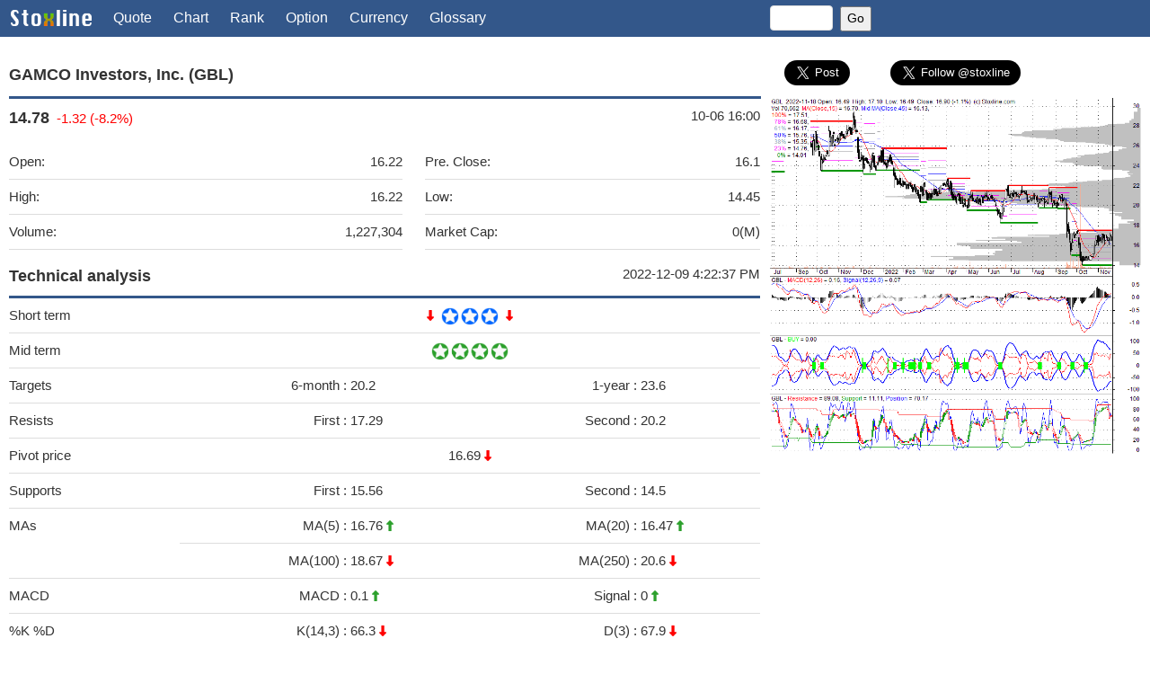

--- FILE ---
content_type: text/html; charset=UTF-8
request_url: http://www.stoxline.com/quote.php?symbol=GBL
body_size: 8878
content:
<!DOCTYPE html>
<html lang="en">
   <head>
   <script async src="https://pagead2.googlesyndication.com/pagead/js/adsbygoogle.js?client=ca-pub-1284914669608112"
     crossorigin="anonymous"></script>
      <title>GBL - GAMCO Investors, Inc. | Stock Quote, Technical Analysis, Rating and News</title>
      <meta charset="UTF-8">
      <meta name="viewport" content="width=device-width, initial-scale=1">
      <meta name="keywords" content="stock quote, stock technical analysis, fundamental analysis, stock rating, stock market news">
      <meta name="description" content="stoxline.com provides: stock quote, technical analysis, fundamental analysis, stock rating, stock news">
      <link rel="stylesheet" href="./css/w3.css">
      <link rel="stylesheet" href="./css/stoxline.css">
      <link rel="stylesheet" href="https://cdnjs.cloudflare.com/ajax/libs/font-awesome/4.7.0/css/font-awesome.min.css">
      <!-- twitter share card -->
      <meta name="twitter:card" content="summary_large_image">
      </meta>
      <meta name="twitter:site" content="@stoxline">
      <meta name="twitter:title" content="GBL - GAMCO Investors, Inc., Stock Quote, Analysis, Rating and News">
      <meta name="twitter:image" content="http://www.stoxline.com/stock_chart/GBL.gif">
      <!-- Facebook share card -->
      <meta property="og:url"         content="http://www.stoxline.com/quote.php?symbol=GBL" />
      <meta property="og:type"        content="article" />
      <meta property="og:title"       content="GAMCO Investors, Inc. - GBL" />
      <meta property="og:description" content="Stock Quote, Analysis, Rating and News" />
      <meta property="og:image"       content="http://www.stoxline.com/stock_chart/GBL.gif" />
   </head>
   <body class="w3-text-darkgrey">
      <!-- Facebook share button -->
      <div id="fb-root"></div>
      <script async defer crossorigin="anonymous" src="https://connect.facebook.net/en_US/sdk.js#xfbml=1&version=v6.0"></script>
      <!-- Facebook share button -->
      <!-- Navbar -->
      <!-- Navbar -->
<div class="w3-top">
   <div class="w3-bar w3-blue w3-medium w3-left-align">
      <a class="w3-bar-item w3-button w3-right w3-text-white w3-hover-white w3-hide-large w3-hide-medium" href="javascript:void(0)" onclick="w3_open()"><i class="fa fa-bars fa-lg"></i></a>
      <a href="./index.php" class="w3-bar-item"><img src="./images/logo.png" alt="stoxline" style="width:90px;height:18px;margin-bottom:2px"></a>
      <a href="./quote.php?symbol=GBL" class="w3-bar-item w3-button w3-hide-small w3-text-white">Quote</a>
      <a href="./chart.php?symbol=GBL" class="w3-bar-item w3-button w3-hide-small w3-text-white">Chart</a>
      <a href="./rank.php" class="w3-bar-item w3-button w3-hide-small w3-text-white">Rank</a>
      <a href="./option.php" class="w3-bar-item w3-button w3-hide-medium w3-hide-small w3-text-white">Option</a>
      <a href="./currency.php" class="w3-bar-item w3-button w3-hide-small w3-text-white">Currency</a>
      <a href="./glossary.php" class="w3-bar-item w3-button w3-hide-medium w3-hide-small w3-text-white">Glossary</a>
      <form action="./quote.php" method="GET" target="_top" align="center" style="padding:6px"><input class="w3-input w3-border w3-round" name="symbol" size="6" style="font-size:14px; height:28px"/>&nbsp;&nbsp;<input type="submit" value="Go" style="font-size:14px; height:28px"/>
      </form>
   </div>
</div>
<!-- small screens -->
<div class="w3-hide-large w3-hide-medium">
   <nav class="w3-sidebar w3-bar-block w3-collapse w3-large w3-animate-right" style="z-index:3;width:250px;display:none;right:0;" id="mySidebar">
      <a class="w3-bar-item w3-button w3-hover-black" href="./quote.php?symbol=GBL">Quote</a>
      <a class="w3-bar-item w3-button w3-hover-black" href="./chart.php?symbol=GBL">Chart</a>
      <a class="w3-bar-item w3-button w3-hover-black" href="./rank.php">Rank</a>
      <a class="w3-bar-item w3-button w3-hover-black" href="./option.php">Option</a>
      <a class="w3-bar-item w3-button w3-hover-black" href="./currency.php">Currency</a>
      <a class="w3-bar-item w3-button w3-hover-black" href="./glossary.php">Glossary</a>
   </nav>
</div>
<!-- Overlay effect when opening sidebar on small screens -->
<div class="w3-overlay" onclick="w3_close()" style="cursor:pointer" title="close side menu" id="myOverlay"></div>      <!-- Navbar -->
      <!-- Main content -->
         <div class="w3-row-padding" style="padding-top: 60px">
            <!-- left side content -->
            <div class="w3-col l8 m12 s12">
               <!-- company name -->
               <div class="w3-bottombar w3-border-blue"><h5><b>GAMCO Investors, Inc. (GBL)</b></h5></div>
               <!-- company name -->
               <!-- stock quote -->
               <table class="w3-table">
                  <tr>
                     <td><b style="font-size:18px">14.78</b>&nbsp;&nbsp;<font color="red">-1.32 (-8.2%)</font></td>
                     <td>&nbsp;&nbsp;</td>
                     <td style="text-align: right">10-06 16:00</td>
                  </tr>
                  <tr>
                     <td>
                        <table class="w3-table w3-bordered">
                           <tr>
                              <td>Open:</td>
                              <td class="w3-right-align">16.22</td>
                           </tr>
                           <tr>
                              <td>High:</td>
                              <td class="w3-right-align">16.22</td>
                           </tr>
                           <tr>
                              <td>Volume:</td>
                              <td class="w3-right-align">1,227,304</td>
                           </tr>
                        </table>
                     </td>
                     <td>&nbsp;&nbsp;</td>
                     <td>
                        <table class="w3-table w3-bordered">
                           <tr>
                              <td>Pre. Close:</td>
                              <td class="w3-right-align">16.1</td>
                           </tr>
                           <tr>
                              <td>Low:</td>
                              <td class="w3-right-align">14.45</td>
                           </tr>
                           <tr>
                              <td>Market Cap:</td>
                              <td class="w3-right-align">0(M)</td>
                           </tr>
                        </table>
                     </td>
                  </tr>
               </table>
               <!-- stock quote -->
               <!-- stock Technical analysis -->
               <div class="w3-cell-row w3-bottombar w3-border-blue w3-padding-8">
                  <div class="w3-cell w3-left"><b style="font-size:18px">Technical analysis</b></div>
                  <div class="w3-cell w3-right">2022-12-09 4:22:37 PM</div>
               </div>               
               <table class="w3-table w3-bordered">
                  <tr>
                     <td>Short term</td>
                     <td colspan="4" style="text-align: center"><img border=0 src="./images/arrow_down.png" width="8" height="12" style="margin-bottom:2px">&nbsp;&nbsp;<img border=0 src=./images/star_3.png width="64" height="20">&nbsp;&nbsp;<img border=0 src="./images/arrow_down.png" width="8" height="12" style="margin-bottom:2px"></td>
                  </tr>
                  <tr>
                     <td>Mid term</td>
                     <td colspan="4" style="text-align: center">&nbsp;&nbsp;<img border=0 src=./images/star_4.png width="86" height="20">&nbsp;&nbsp;</td>
                  </tr>
                  <tr>
                     <td>Targets</td>
                     <td style="text-align: right">6-month&nbsp;:&nbsp;</td>
                     <td style="text-align: left">20.2 </td>
                     <td style="text-align: right">1-year&nbsp;:&nbsp;</td>
                     <td style="text-align: left">23.6 </td>
                  </tr>
                  <tr>
                     <td>Resists</td>
                     <td style="text-align: right">First&nbsp;:&nbsp;</td>
                     <td style="text-align: left">17.29 </td>
                     <td style="text-align: right">Second&nbsp;:&nbsp;</td>
                     <td style="text-align: left">20.2 </td>
                  </tr>
                  <tr>
                     <td>Pivot price</td>
                     <td colspan="4" style="text-align: center">16.69 <img border=0 src="./images/arrow_down.png" width="8" height="12" style="margin-bottom:2px"></td>
                  </tr>
                  <tr>
                     <td>Supports</td>
                     <td style="text-align: right">First&nbsp;:&nbsp;</td>
                     <td style="text-align: left">15.56 </td>
                     <td style="text-align: right">Second&nbsp;:&nbsp;</td>
                     <td style="text-align: left">14.5 </td>
                  </tr>
                  <tr>
                     <td rowspan="2" >MAs</td>
                     <td style="text-align: right">MA(5)&nbsp;:&nbsp;</td>
                     <td style="text-align: left">16.76 <img border=0 src="./images/arrow_up.png"   width="8" height="12" style="margin-bottom:2px"></td>
                     <td style="text-align: right">MA(20)&nbsp;:&nbsp;</td>
                     <td style="text-align: left">16.47 <img border=0 src="./images/arrow_up.png"   width="8" height="12" style="margin-bottom:2px"></td>
                  </tr>
                  <tr>
                     <td style="text-align: right">MA(100)&nbsp;:&nbsp;</td>
                     <td style="text-align: left">18.67 <img border=0 src="./images/arrow_down.png" width="8" height="12" style="margin-bottom:2px"></td>
                     <td style="text-align: right">MA(250)&nbsp;:&nbsp;</td>
                     <td style="text-align: left">20.6 <img border=0 src="./images/arrow_down.png" width="8" height="12" style="margin-bottom:2px"></td>
                  </tr>
                  <tr>
                     <td>MACD</td>
                     <td style="text-align: right">MACD&nbsp;:&nbsp;</td>
                     <td style="text-align: left">0.1 <img border=0 src="./images/arrow_up.png"   width="8" height="12" style="margin-bottom:2px"></td>
                     <td style="text-align: right">Signal&nbsp;:&nbsp;</td>
                     <td style="text-align: left">0 <img border=0 src="./images/arrow_up.png"   width="8" height="12" style="margin-bottom:2px"></td>
                  </tr>
                  <tr>
                     <td>%K %D</td>
                     <td style="text-align: right">K(14,3)&nbsp;:&nbsp;</td>
                     <td style="text-align: left">66.3 <img border=0 src="./images/arrow_down.png" width="8" height="12" style="margin-bottom:2px"></td>
                     <td style="text-align: right">D(3)&nbsp;:&nbsp;</td>
                     <td style="text-align: left">67.9 <img border=0 src="./images/arrow_down.png" width="8" height="12" style="margin-bottom:2px"></td>
                  </tr>
                  <tr>
                     <td>RSI</td>
                     <td colspan="4" style="text-align: center">RSI(14): 54.1 <img border=0 src="./images/arrow_down.png" width="8" height="12" style="margin-bottom:2px"></td>
                  </tr>
                  <tr>
                     <td>52-week</td>
                     <td style="text-align: right">High&nbsp;:&nbsp;</td>
                     <td style="text-align: left">25.76</td>
                     <td style="text-align: right">Low&nbsp;:&nbsp;</td>
                     <td style="text-align: left">14.01</td>
                  </tr>
               </table>
               <!-- stock Technical analysis -->
   <!-- google ads -->
<div class="w3-section">
<script async src="https://pagead2.googlesyndication.com/pagead/js/adsbygoogle.js?client=ca-pub-1284914669608112"
     crossorigin="anonymous"></script>
<!-- stoxline _ responsive image -->
<ins class="adsbygoogle"
     style="display:block"
     data-ad-client="ca-pub-1284914669608112"
     data-ad-slot="4902949617"
     data-ad-format="auto"
     data-full-width-responsive="true"></ins>
<script>
     (adsbygoogle = window.adsbygoogle || []).push({});
</script>
</div>
   <!-- google ads -->
               <!-- Price, moving averages and Bollinger Bands -->
               <div class="w3-bottombar w3-border-blue w3-padding-8"><b style="font-size:18px">Price, MAs and Bollinger Bands</b></div>
               <p>Price has closed above its short-term moving average. Short-term moving average is currently above mid-term; and below long-term moving average. From the relationship between price and moving averages: This stock is BULLISH in short-term; and NEUTRAL in mid-long term.</br>[ GBL ] has closed below upper band by 33.4%. Bollinger Bands are 53.8% narrower than normal. The narrow width of the bands suggests low volatility as compared to its normal range. The bands have been in this narrow range for 3 bars. This is a sign that the market may be about to initiate a new trend. </p>
               <!-- Price, moving averages and Bollinger Bands -->
               <!-- Stock Price Prediction -->
               <div class="w3-bottombar w3-border-blue w3-padding-8"><b style="font-size:18px">Stock Price Prediction</b></div>
               <table class="w3-table w3-bordered w3-centered w3-margin-bottom">
                  <tr>
                     <td style="width: 30%">If tomorrow:</td>
                     <td style="width: 35%">Open lower</td>
                     <td style="width: 35%">Open higher</td>
                  </tr>
                  <tr>
                     <td style="width: 30%">High:</td>
                     <td style="width: 35%">17.14 - 17.22</td>
                     <td style="width: 35%">17.22 - 17.29</td>
                  </tr>
                  <tr>
                     <td style="width: 30%">Low:</td>
                     <td style="width: 35%">16.26 - 16.37</td>
                     <td style="width: 35%">16.37 - 16.46</td>
                  </tr>
                  <tr>
                     <td style="width: 30%">Close:</td>
                     <td style="width: 35%">16.74 - 16.91</td>
                     <td style="width: 35%">16.91 - 17.05</td>
                  </tr>
               </table>
               <!-- Stock Price Prediction -->
               <!-- Company Description -->
               <div class="w3-bottombar w3-border-blue w3-padding-8"><b style="font-size:18px">Company Description</b></div>
               <p>GAMCO Investors, Inc. is a publicly owned holding investment manager. The firm also provides wealth management, investment advisory, institutional research, brokerage, dealer, underwriting, and distribution services to its clients. It provides its services to individuals including high net worth individuals, corporate pension and profit-sharing plans, foundations, endowments, jointly trust plans, municipalities, and investment companies. The firm, through its subsidiaries, manages separate client-focused equity, fixed income, and balanced portfolios. It also launches equity, fixed income, and balanced mutual funds and manages equity mutual funds for its clients. Through its subsidiaries, the firm invests in the public equity and fixed income markets across the globe. It invests in value stocks of companies. The firm employs fundamental analysis with a focus on bottom-up stock picking approach to create its portfolios. It conducts in-house research to make its investments. The firm was founded in 1976 and is based in Rye, New York with additional offices in Greenwich, Connecticut; Bannockburn, Illinois; and Tokyo, Japan. GAMCO Investors, Inc. operates as a subsidiary of Ggcp Holdings Llc.</p>
               <!-- Company Description -->
   <!-- google ads -->
<div class="w3-section">
<script async src="https://pagead2.googlesyndication.com/pagead/js/adsbygoogle.js?client=ca-pub-1284914669608112"
     crossorigin="anonymous"></script>
<!-- stoxline _ responsive image -->
<ins class="adsbygoogle"
     style="display:block"
     data-ad-client="ca-pub-1284914669608112"
     data-ad-slot="4902949617"
     data-ad-format="auto"
     data-full-width-responsive="true"></ins>
<script>
     (adsbygoogle = window.adsbygoogle || []).push({});
</script>
</div>
   <!-- google ads -->
               <!-- Headline News -->
               <div class="w3-bottombar w3-border-blue w3-padding-8"><b style="font-size:18px">Headline News</b></div>
               <p>Sat, 05 Oct 2024<br/><a target="_blank" href='https://news.google.com/rss/articles/[base64]?oc=5' rel="nofollow"><font color="#0000FF">Mario Gabelli Owns Over 800 Stocks. Here Are the Top 2 He’s Buying - 24/7 Wall St.</font></a><br/></p><p>Sun, 06 Feb 2022<br/><a target="_blank" href='https://news.google.com/rss/articles/CBMiggFBVV95cUxPZVBKOUFQS1hVRkV0N3g1OEVjU3Z2c0cwTXRtU0NEcU1YVEJMWnp6QXVpR2cya2tFQk9uT1UteHBYbmhOQlQ5RlBNOGl4Y2pYT1d6WkRLZU9ZZDl0UkthaThSV0k5a3RvczU4Zy1kS3Q5UXY5M1ZqRUlZQ3EwU1MtaWhR?oc=5' rel="nofollow"><font color="#0000FF">GAMCO Appoints Doug Jamieson to Board - citybiz</font></a><br/></p><p>Mon, 03 Jan 2022<br/><a target="_blank" href='https://news.google.com/rss/articles/[base64]?oc=5' rel="nofollow"><font color="#0000FF">Gabelli Funds to Launch Third ETF – The Gabelli Asset ETF (GAST) - ETFGI</font></a><br/></p><p>Wed, 17 Nov 2021<br/><a target="_blank" href='https://news.google.com/rss/articles/[base64]?oc=5' rel="nofollow"><font color="#0000FF">Gabelli Utility Trust to Redeem Its Outstanding 5.625% Series A Cumulative Preferred Shares - FinancialContent</font></a><br/></p><p>Mon, 17 May 2021<br/><a target="_blank" href='https://news.google.com/rss/articles/[base64]?oc=5' rel="nofollow"><font color="#0000FF">Gabelli Funds Names Nick Caporella, Troy Clarke, Pat Collawn, Eileen Drake and John Legere to Management Hall of Fame - Business Wire</font></a><br/></p><p>Mon, 16 Mar 2020<br/><a target="_blank" href='https://news.google.com/rss/articles/[base64]?oc=5' rel="nofollow"><font color="#0000FF">Bancroft Fund Ltd. Suspends Rights Offering for Common Shares - Chartmill</font></a><br/></p>               <!-- Headline News -->
               <!-- Financial Analysis -->
               <div class="w3-bottombar w3-border-blue w3-padding-8"><b style="font-size:18px">Financial Analysis</b></div>
               <table class="w3-table w3-bordered w3-margin-bottom">
                  <tr>
                     <td>Price to Book Value:<br/>P/BV, a ratio used to compare book value to its current market price, to gauge whether a stock is valued properly.</td>
                     <td style="text-align: right"><font color="green">Outperform</font></td>
                  </tr>
                  <tr>
                     <td>Price to Earnings:<br/>PE, the ratio for valuing a company that measures its current share price relative to its earnings per share (EPS).</td>
                     <td style="text-align: right"><font color="green">Outperform</font></td>
                  </tr>
                  <tr>
                     <td>Discounted cash flow:<br/>DCF, a valuation method used to estimate the value of an investment based on its expected future cash flows.</td>
                     <td style="text-align: right"><font color="green">Outperform</font></td>
                  </tr>
                  <tr>
                     <td>Return on Assets:<br/>ROA, indicates how profitable a company is in relation to its total assets, how efficiently uses assets to generate a profit.</td>
                     <td style="text-align: right"><font color="blue">Neutral</font></td>
                  </tr>
                  <tr>
                     <td>Return on Equity:<br/>ROE, a measure of financial performance calculated by dividing net income by equity. a gauge of profitability and efficiency.</td>
                     <td style="text-align: right"><font color="blue">Neutral</font></td>
                  </tr>
                  <tr>
                     <td>Debt to Equity:<br/>evaluate financial leverage, reflects the ability of equity to cover outstanding debts in the event of a business downturn.</td>
                     <td style="text-align: right"><font color="green">Outperform</font></td>
                  </tr>
               </table>
               <!-- Financial Analysis -->
            </div>
            <!-- left side content -->
            <!-- right side content -->
            <div class="w3-col l4 m12 s12">
               <!-- social media sharing -->
               <div style="padding-bottom:5px;">
                  <table style="width: 100%">
                     <tr>
                        <td style="width:25%; text-align:center; padding-top: 5px;">
                           <a href="https://twitter.com/share?ref_src=twsrc%5Etfw" class="twitter-share-button" data-size="large" data-show-count="false">Tweet</a><script async src="https://platform.twitter.com/widgets.js" charset="utf-8"></script>
                        </td>
                        <td style="width:50%; text-align:center; padding-top: 5px;">
                           <a href="https://twitter.com/stoxline?ref_src=twsrc%5Etfw" class="twitter-follow-button" data-size="large" data-show-count="false">Follow @stoxline</a><script async src="https://platform.twitter.com/widgets.js" charset="utf-8"></script>
                        </td>
                        <td style="width:25%; text-align:center">
                           <div class="fb-share-button" data-href="http://www.stoxline.com/quote.php?symbol=GBL" data-layout="button" data-size="large"><a target="_blank" href="https://www.facebook.com/sharer/sharer.php?u=http%3A%2F%2Fwww.stoxline.com%2Fquote.php%3Fsymbol%3DGBL&amp;src=sdkpreparse" class="fb-xfbml-parse-ignore">Share</a></div>
                        </td>
                     </tr>
                  </table>
               </div>
               <!-- social media sharing -->
               <!-- stock chart -->
               <a href="chart.php?symbol=GBL">
               <img src="./stock_chart/GBL.gif?888243" style="width:100%"></a>
               <!-- stock chart -->
   <!-- google ads -->
<div class="w3-section">
<script async src="https://pagead2.googlesyndication.com/pagead/js/adsbygoogle.js?client=ca-pub-1284914669608112"
     crossorigin="anonymous"></script>
<!-- stoxline _ responsive image -->
<ins class="adsbygoogle"
     style="display:block"
     data-ad-client="ca-pub-1284914669608112"
     data-ad-slot="4902949617"
     data-ad-format="auto"
     data-full-width-responsive="true"></ins>
<script>
     (adsbygoogle = window.adsbygoogle || []).push({});
</script>
</div>
   <!-- google ads -->
               <!-- Stock Basics -->
               <div class="w3-bottombar w3-border-blue w3-padding-8" style="font-size:18px; text-align: center"><b>Stock Basics & Statistics</b></div>
               <table class="w3-table w3-bordered w3-margin-bottom w3-margin-bottom">
                  <tr>
                     <td colspan="2">
                     <div class="w3-cell-row">
                  <div class="w3-cell w3-left">Exchange:</b></div>
                  <div class="w3-cell w3-right">NYSE</div>
               </div>
               </td>
                  </tr>
                  <tr>
                     <td colspan="2">
                     <div class="w3-cell-row">
                  <div class="w3-cell w3-left">Sector:</b></div>
                  <div class="w3-cell w3-right">Financial Services</div>
               </div>
               </td>
                  </tr>
                  <tr>
                     <td colspan="2">
                     <div class="w3-cell-row">
                  <div class="w3-cell w3-left">Industry:</b></div>
                  <div class="w3-cell w3-right">Asset Management</div>
               </div>
               </td>
                  </tr>
                  <tr>
                     <td>Shares Out</td>
                     <td style="text-align:right">8 (M)</td>
                  </tr>
                  <tr>
                     <td>Shares Float</td>
                     <td style="text-align:right">5 (M)</td>
                  </tr>
                  <tr>
                     <td>Held by Insiders</td>
                     <td style="text-align:right">4.2 (%)</td>
                  </tr>
                  <tr>
                     <td>Held by Institutions</td>
                     <td style="text-align:right">74.6 (%)</td>
                  </tr>
                  <tr>
                     <td>Shares Short</td>
                     <td style="text-align:right">65 (K)</td>
                  </tr>
                  <tr>
                     <td>Shares Short P.Month</td>
                     <td style="text-align:right">62 (K)</td>
                  </tr>
               </table>
               <!-- Stock Basics -->
               <!-- Stock Financials -->
               <div class="w3-bottombar w3-border-blue w3-padding-8" style="font-size:18px; text-align: center"><b>Stock Financials</b></div>
               <table class="w3-table w3-bordered w3-margin-bottom">
                  <tr>
                     <td>EPS</td>
                     <td style="text-align:right">2.2</td>
                  </tr>
                  <tr>
                     <td>EPS Est Next Qtrly</td>
                     <td style="text-align:right">0</td>
                  </tr>
                  <tr>
                     <td>EPS Est This Year</td>
                     <td style="text-align:right">3.73</td>
                  </tr>
                  <tr>
                     <td>EPS Est Next Year</td>
                     <td style="text-align:right">2.75</td>
                  </tr>
                  <tr>
                     <td>Book Value (p.s.)</td>
                     <td style="text-align:right">3.28</td>
                  </tr>
                  <tr>
                     <td>Profit Margin</td>
                     <td style="text-align:right">25.5 %</td>
                  </tr>
                  <tr>
                     <td>Operating Margin</td>
                     <td style="text-align:right">42.9 %</td>
                  </tr>
                  <tr>
                     <td>Return on Assets (ttm)</td>
                     <td style="text-align:right">36.4 %</td>
                  </tr>
                  <tr>
                     <td>Return on Equity (ttm)</td>
                     <td style="text-align:right">82.6 %</td>
                  </tr>
                  <tr>
                     <td>Qtrly Rev. Growth</td>
                     <td style="text-align:right">-13.4 %</td>
                  </tr>
                  <tr>
                     <td>Gross Profit (p.s.)</td>
                     <td style="text-align:right">22.92</td>
                  </tr>
                  <tr>
                     <td>Sales Per Share</td>
                     <td style="text-align:right">36.69</td>
                  </tr>
                  <tr>
                     <td>EBITDA (p.s.)</td>
                     <td style="text-align:right">15.91</td>
                  </tr>
                  <tr>
                     <td>Qtrly Earnings Growth</td>
                     <td style="text-align:right">3 %</td>
                  </tr>
                  <tr>
                     <td>Operating Cash Flow</td>
                     <td style="text-align:right">73 (M)</td>
                  </tr>
                  <tr>
                     <td>Levered Free Cash Flow</td>
                     <td style="text-align:right">74 (M)</td>
                  </tr>
               </table>
               <!-- Stock Financials -->
               <!-- Stock Valuations -->
               <div class="w3-bottombar w3-border-blue w3-padding-8" style="font-size:18px; text-align: center"><b>Stock Valuations</b></div>
               <table class="w3-table w3-bordered w3-margin-bottom">
                  <tr>
                     <td>PE Ratio</td>
                     <td style="text-align:right">7.68</td>
                  </tr>
                  <tr>
                     <td>PEG Ratio</td>
                     <td style="text-align:right">0</td>
                  </tr>
                  <tr>
                     <td>Price to Book value</td>
                     <td style="text-align:right">5.13</td>
                  </tr>
                  <tr>
                     <td>Price to Sales</td>
                     <td style="text-align:right">0.46</td>
                  </tr>
                  <tr>
                     <td>Price to Cash Flow</td>
                     <td style="text-align:right">1.84</td>
                  </tr>
               </table>
               <!-- Stock Valuations -->
               <!-- Stock Dividends -->
               <div class="w3-bottombar w3-border-blue w3-padding-8" style="font-size:18px; text-align: center"><b>Stock Dividends</b></div>
               <table class="w3-table w3-bordered w3-margin-bottom">
                  <tr>
                     <td>Dividend</td>
                     <td style="text-align:right">0</td>
                  </tr>
                  <tr>
                     <td>Forward Dividend</td>
                     <td style="text-align:right">0</td>
                  </tr>
                  <tr>
                     <td>Dividend Yield</td>
                     <td style="text-align:right">0%</td>
                  </tr>
                  <tr>
                     <td>Dividend Pay Date</td>
                     <td style="text-align:right">2021-12-27</td>
                  </tr>
                  <tr>
                     <td>Ex-Dividend Date</td>
                     <td style="text-align:right">2021-12-12</td>
                  </tr>
               </table>
               <!-- Stock Dividends -->
            </div>
            <!-- right side content -->
         </div>
         <!-- END MAIN -->
         <!-- footer -->
         <!-- stoxline footer -->
<!-- google ads -->
<div class="w3-panel">
<script async src="https://pagead2.googlesyndication.com/pagead/js/adsbygoogle.js?client=ca-pub-1284914669608112"
     crossorigin="anonymous"></script>
<!-- stoxline _ responsive image -->
<ins class="adsbygoogle"
     style="display:block"
     data-ad-client="ca-pub-1284914669608112"
     data-ad-slot="4902949617"
     data-ad-format="auto"
     data-full-width-responsive="true"></ins>
<script>
     (adsbygoogle = window.adsbygoogle || []).push({});
</script>
</div>
<!-- google ads -->
<!-- apps -->
<div class="w3-panel">
   <table class="w3-table w3-centered">
      <tr>
         <td width="25%">
            <a href="https://apps.apple.com/us/app/stock-charts-and-quotes/id1609690497" target="_blank">
            <img border="0" src="./images/stockchart.png" style="height:48px"></a></p>
            <p><a href="https://apps.apple.com/us/app/stock-charts-and-quotes/id1609690497" target="_blank">StockChart iOS</a>
         </td>
         <td width="25%">
            <a href="https://apps.apple.com/us/app/stock-quotes-and-ratings/id1608974972" target="_blank">
            <img border="0" src="./images/stoxline.png" style="height:48px"></a></p>
            <p><a href="https://apps.apple.com/us/app/stock-quotes-and-ratings/id1608974972" target="_blank">StoxlineLite iOS</a>
         </td>
         <td width="25%">
            <a href="https://apps.apple.com/us/app/stock-quotes-and-ratings/id1608974972" target="_blank">
            <img border="0" src="./images/stoxline.png" style="height:48px"></a></p>
            <p><a href="https://apps.apple.com/us/app/stock-quotes-and-ratings/id1608974972" target="_blank">StoxlineLite iOS</a>
         </td>
         <td width="25%">
            <a href="https://apps.apple.com/us/app/easy-option-calculator/id1608094337" target="_blank">
            <img border="0" src="./images/option.png" style="height:48px"></a></p>
            <p><a href="https://apps.apple.com/us/app/easy-option-calculator/id1608094337" target="_blank">OptionCalc iOS</a>
         </td>
      </tr>
      <tr>
         <td width="25%">
            <a href="https://play.google.com/store/apps/details?id=com.stoxline.stockchart&hl=en" target="_blank">
            <img border="0" src="./images/stockchart.png" style="height:48px"></a></p>
            <p><a href="https://play.google.com/store/apps/details?id=com.stoxline.stockchart&hl=en" target="_blank">StockChart Android</a>
         </td>
         <td width="25%">
            <a href="https://play.google.com/store/apps/details?id=com.stoxline.stoxline_lite&hl=en" target="_blank">
            <img border="0" src="./images/stoxline.png" style="height:48px"></a></p>
            <p><a href="https://play.google.com/store/apps/details?id=com.stoxline.stoxline_lite&hl=en" target="_blank">StoxlineLite Android</a>
         </td>
         <td width="25%">
            <a href="https://play.google.com/store/apps/details?id=com.stoxline.stoxline_pro&hl=en" target="_blank">
            <img border="0" src="./images/stoxline.png" style="height:48px"></a></p>
            <p><a href="https://play.google.com/store/apps/details?id=com.stoxline.stoxline_pro&hl=en" target="_blank">StoxlinePro Android</a>
         </td>
         <td width="25%">
            <a href="https://play.google.com/store/apps/details?id=com.stoxline.option_calculator" target="_blank">
            <img border="0" src="./images/option.png" style="height:48px"></a></p>
            <p><a href="https://play.google.com/store/apps/details?id=com.stoxline.option_calculator" target="_blank">OptionCalc Android</a>
         </td>
      </tr>
   </table>
</div>
<div class="w3-container">
<footer class="w3-topbar w3-border-blue w3-small w3-text-grey">
   <p><a href="http://www.stoxline.com/">©stoxline.com</a> |
      <a href="http://www.stoxline.com/quote.php?symbol=GBL">Quote</a> |
      <a href="http://www.stoxline.com/chart.php?symbol=GBL">Chart</a> |
      <a href="http://www.stoxline.com/rank.php">Rank</a> |
      <a href="http://www.stoxline.com/option.php">Option</a> |
      <a href="http://www.stoxline.com/currency.php">Currency</a> |
      <a href="http://www.stoxline.com/glossary.php">Glossary</a>
   </p>
   <p class="w3-left-align">Data and information is provided for informational purposes only, and is not intended for trading purposes. Neither Stoxline.com nor its data provider shall be liable for any errors or delays in the content, or for any actions taken in reliance thereon. By accessing the Stoxline.com web site, a user agrees not to redistribute the information found therein.</p>
</footer>
</div>         <!-- footer -->
      <!-- Main content -->
      <!-- script -->
      <script>
         // Get the Sidebar
         var mySidebar = document.getElementById("mySidebar");
         
         // Get the DIV with overlay effect
         var overlayBg = document.getElementById("myOverlay");
         
         // Toggle between showing and hiding the sidebar, and add overlay effect
         function w3_open() {
           if (mySidebar.style.display === 'block') {
             mySidebar.style.display = 'none';
             overlayBg.style.display = "none";
           } else {
             mySidebar.style.display = 'block';
             overlayBg.style.display = "block";
           }
         }
         
         // Close the sidebar with the close button
         function w3_close() {
           mySidebar.style.display = "none";
           overlayBg.style.display = "none";
         }
      </script>
      <!-- script -->
   </body>
</html>

--- FILE ---
content_type: text/html; charset=utf-8
request_url: https://www.google.com/recaptcha/api2/aframe
body_size: 266
content:
<!DOCTYPE HTML><html><head><meta http-equiv="content-type" content="text/html; charset=UTF-8"></head><body><script nonce="Sn9Y9radlmS9HIQ2T8zcrQ">/** Anti-fraud and anti-abuse applications only. See google.com/recaptcha */ try{var clients={'sodar':'https://pagead2.googlesyndication.com/pagead/sodar?'};window.addEventListener("message",function(a){try{if(a.source===window.parent){var b=JSON.parse(a.data);var c=clients[b['id']];if(c){var d=document.createElement('img');d.src=c+b['params']+'&rc='+(localStorage.getItem("rc::a")?sessionStorage.getItem("rc::b"):"");window.document.body.appendChild(d);sessionStorage.setItem("rc::e",parseInt(sessionStorage.getItem("rc::e")||0)+1);localStorage.setItem("rc::h",'1768835023670');}}}catch(b){}});window.parent.postMessage("_grecaptcha_ready", "*");}catch(b){}</script></body></html>